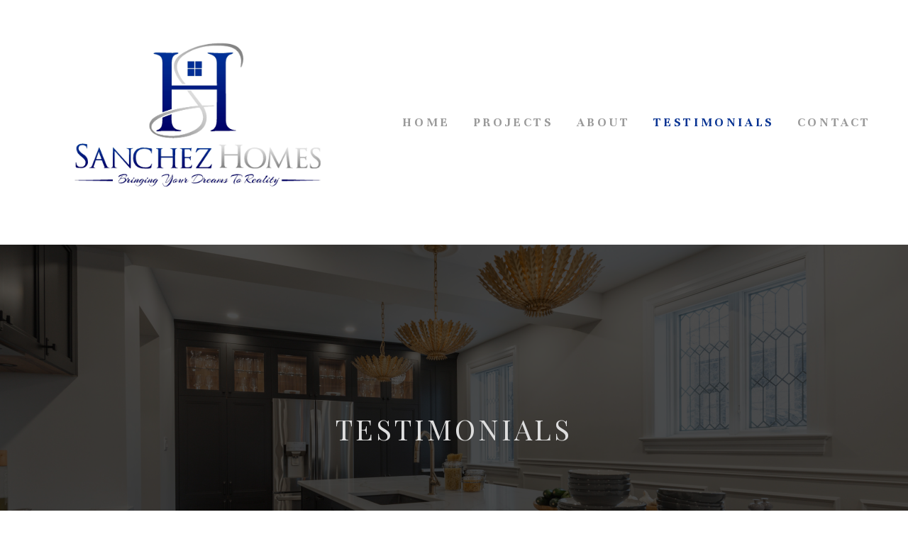

--- FILE ---
content_type: text/html; charset=utf-8
request_url: https://sanchezhomes.ca/testimonials
body_size: 15948
content:
<!DOCTYPE html><html lang="en-CA"><head><meta charSet="utf-8"/><meta name="viewport" content="width=device-width"/><title>Testimonials</title><base href="/"/><link rel="shortcut icon" href="data:image/x-icon;,"/><meta name="robots" content="all"/><link rel="preconnect" href="https://fonts.houzz.com/" crossorigin="anonymous"/><link rel="dns-prefetch" href="//fonts.houzz.com"/><link rel="stylesheet" href="https://fonts.houzz.com/css?family=Open+Sans:600,700,400,400i,800|Unna:400,700,400i,700i|Playfair+Display:400|Lato:400&amp;display=swap"/><link rel="canonical" href="https://sanchezhomes.ca/testimonials"/><meta property="og:title" content="Testimonials - Sanchez Homes"/><meta property="og:type" content="website"/><meta property="og:image" content="https://st.hzcdn.com/siteuploads/site_55568508/headerLogo_1393769468_59027.jpeg_1614261527_61347.jpeg?1614261527"/><meta property="og:url" content="https://sanchezhomes.ca/testimonials"/><style class="sd-theme-properties">:root{--body-margin: 0;--body-background-color: #000000;--body-background-image: none;--body-text-align: center;--logo-title-font-size: 30px;--logo-title-font-weight: 400;--logo-title-font-family: "Unna", "Times New Roman", Times, serif;--logo-title-color: #e1c57c;--logo-title-letter-spacing: 0.1em;--logo-title-line-height: 1;--logo-subtitle-font-size: 20px;--logo-subtitle-font-weight: 400;--logo-subtitle-font-family: "Unna", "Times New Roman", Times, serif;--logo-subtitle-color: #929292;--logo-subtitle-letter-spacing: 0.1em;--logo-subtitle-line-height: 1;--header-background-color: #ffffff;--footer-background-color: #000000;--footer-text-color: #dddddd;--navigation-link-font-size: 18px;--navigation-link-font-weight: 700;--navigation-link-font-family: "Unna", "Times New Roman", Times, serif;--navigation-link-color: #999999;--navigation-link-letter-spacing: 0.2em;--navigation-link-line-height: 1.2em;--navigation-link-text-transform: uppercase;--navigation-link-font-variant: normal;--navigation-link-active-color: #063292;--navigation-link-active-font-weight: 800;--navigation-mobile-button-color: #063292;--navigation-dropdown-link-color: #000000;--navigation-dropdown-link-active-color: #000000;--navigation-dropdown-background-color: #ffffff;--text-title-1-font-size-responsive: 2.5rem;--text-title-1-font-size-responsive-min: 18px;--text-title-1-font-size: 40px;--text-title-1-font-weight: 400;--text-title-1-font-family: "Playfair Display", "Times New Roman", Times, serif;--text-title-1-color: #e1c57c;--text-title-1-letter-spacing: 0.1em;--text-title-1-line-height: 1.2em;--text-title-2-font-size-responsive: 2.25rem;--text-title-2-font-size-responsive-min: 18px;--text-title-2-font-size: 36px;--text-title-2-font-weight: 400;--text-title-2-font-family: "Playfair Display", "Times New Roman", Times, serif;--text-title-2-color: #000000;--text-title-2-letter-spacing: 0.1em;--text-title-2-line-height: 1.2em;--text-title-3-font-size-responsive: 1.625rem;--text-title-3-font-size-responsive-min: 18px;--text-title-3-font-size: 26px;--text-title-3-font-weight: 400;--text-title-3-font-family: "Playfair Display", "Times New Roman", Times, serif;--text-title-3-color: #000000;--text-title-3-letter-spacing: 0em;--text-title-3-line-height: 1.2em;--text-title-4-font-size-responsive: 1.25rem;--text-title-4-font-size-responsive-min: 18px;--text-title-4-font-size: 20px;--text-title-4-font-weight: 400;--text-title-4-font-family: "Playfair Display", "Times New Roman", Times, serif;--text-title-4-color: #000000;--text-title-4-letter-spacing: 0em;--text-title-4-line-height: 1.2em;--text-body-1-font-size-responsive: 1.75rem;--text-body-1-font-size-responsive-min: 16px;--text-body-1-font-size: 28px;--text-body-1-font-weight: 400;--text-body-1-font-family: "Unna", "Times New Roman", Times, serif;--text-body-1-color: #666666;--text-body-1-letter-spacing: 0em;--text-body-1-line-height: 1.5em;--text-body-2-font-size-responsive: 1.25rem;--text-body-2-font-size-responsive-min: 16px;--text-body-2-font-size: 20px;--text-body-2-font-weight: 400;--text-body-2-font-family: "Unna", "Times New Roman", Times, serif;--text-body-2-color: #666666;--text-body-2-letter-spacing: 0em;--text-body-2-line-height: 1.5;--text-caption-font-size: 24px;--text-caption-font-weight: 400;--text-caption-font-family: "Unna", "Times New Roman", Times, serif;--text-caption-color: #000000;--text-caption-letter-spacing: 0em;--text-caption-line-height: 1.2;--text-link-color: #0366d6;--text-link-decoration: none;--text-link-hover-color: red;--text-link-hover-decoration: underline;--button-background-color: #063292;--button-font-size: 28px;--button-font-weight: 400;--button-font-family: "Unna", "Times New Roman", Times, serif;--button-color: #FFFFFF;--button-letter-spacing: 0em;--button-line-height: 1em;--form-input-label-font-size: 18px;--form-input-label-font-weight: 400;--form-input-label-font-family: "Unna", "Times New Roman", Times, serif;--form-input-label-color: #000000;--form-input-label-letter-spacing: 0em;--form-input-label-line-height: 1em;--form-input-placeholder-text-color: #ABABAB;--form-input-active-text-font-size: 16px;--form-input-active-text-font-weight: 400;--form-input-active-text-font-family: "Lato", "proxima-nova", "Helvetica Neue", Helvetica, Arial, sans-serif;--form-input-active-text-color: #000000;--form-input-active-text-letter-spacing: 0em;--form-input-active-text-line-height: 1em;--form-input-invalid-text-font-size: 16px;--form-input-invalid-text-font-weight: 400;--form-input-invalid-text-font-family: "Lato", "proxima-nova", "Helvetica Neue", Helvetica, Arial, sans-serif;--form-input-invalid-text-color: #ff4818;--form-input-invalid-text-letter-spacing: 0em;--form-input-invalid-text-line-height: 1em;--form-input-border-width: 1px;--form-input-border-color: #cccccc;--form-input-background-color: #ffffff;--social-media-label-font-size: 16px;--social-media-label-font-weight: 400;--social-media-label-font-family: "Open Sans", "proxima-nova", "Helvetica Neue", Helvetica, Arial, sans-serif;--social-media-label-color: #000000;--social-media-label-letter-spacing: 0em;--social-media-label-line-height: 1em;--social-media-profile-url-font-size: 14px;--social-media-profile-url-font-weight: 400;--social-media-profile-url-font-family: "Open Sans", "proxima-nova", "Helvetica Neue", Helvetica, Arial, sans-serif;--social-media-profile-url-color: #ABABAB;--social-media-profile-url-letter-spacing: 0em;--social-media-profile-url-line-height: 1em;--social-media-icon-color: #dddddd;--social-media-icon-size: 16px;--social-media-icon-background-color: transparent;--social-media-icon-border-radius: 0;--contact-font-size: 18px;--contact-font-weight: 400;--contact-font-family: "Unna", "Times New Roman", Times, serif;--contact-color: #666666;--contact-letter-spacing: 0em;--contact-line-height: 1.5;--contact-icon-color: #dddddd;--contact-icon-size: 16px;--slideshow-background-color: #222222;--slideshow-next-back-button-color: #000000;--slideshow-arrow-icon-color: #dddddd;--slideshow-progress-bar-background-color: #000000;--slideshow-progress-bar-color: #dddddd;--review-arrow-icon-color: #00000;--review-star-icon-color: #ffbe28;--review-progress-bar-background-color: #f5f5f5;--review-progress-bar-color: #000000;--review-slideshow-body-font-style: italic;--divider-background-color: #c4c4c4;--divider-border-width: 1px;--primary-color: #000000;--secondary-color: #FFFFFF;--project-caption-font-size: 24px;--project-caption-font-weight: 400;--project-caption-font-family: "Unna", "Times New Roman", Times, serif;--project-caption-letter-spacing: 0em;--project-caption-line-height: 1.2;--project-hovered-caption-font-size: 22px;--project-hovered-caption-font-weight: 400;--project-hovered-caption-font-family: "Unna", "Times New Roman", Times, serif;--project-hovered-caption-letter-spacing: 0em;--project-hovered-caption-line-height: 1.2;--project-page-title-font-size: 36px;--project-page-title-font-weight: 700;--project-page-title-font-family: "Open Sans", "proxima-nova", "Helvetica Neue", Helvetica, Arial, sans-serif;--project-page-title-color: #000000;--project-page-title-letter-spacing: 0em;--project-page-title-line-height: 1.2;--project-page-description-font-size: 16px;--project-page-description-font-weight: 400;--project-page-description-font-family: "Open Sans", "proxima-nova", "Helvetica Neue", Helvetica, Arial, sans-serif;--project-page-description-color: #000000;--project-page-description-letter-spacing: 0em;--project-page-description-line-height: 1.2;--pill-background-color: #FFF;--pill-border-color: #E6E6E6;--pill-border-radius: 18px;--pill-font-size: 14px;--pill-font-weight: 600;--pill-font-family: "Open Sans", "proxima-nova", "Helvetica Neue", Helvetica, Arial, sans-serif;--pill-color: #222;--pill-letter-spacing: 0em;--pill-line-height: 1.2;--pill-active-background-color: #222;--pill-active-border-color: #222;--pill-active-color: #FFF;--form-submit-button-color: var(--button-color);--form-submit-button-font-size: var(--button-font-size);--slideshow-indicator-active: #000000;--form-submit-button-font-family: "var(--button-font-family)", "proxima-nova", "Helvetica Neue", Helvetica, Arial, sans-serif;--form-submit-button-font-weight: var(--button-font-weight);--slideshow-indicator-inactive: rgba(0,0,0,0.5);--form-submit-button-background-color: var(--button-background-color);}</style><script>window.HZ = window.HZ || {};
window.HZ.ctx = window.HZ.ctx || {};
window._nextRequestId = (document.cookie.split('; ').filter(function (c) { return c.indexOf('rid=') === 0 })[0] || '').split('=')[1];</script><meta name="next-head-count" content="16"/><link rel="preload" href="https://st.hzcdn.com/fe/next-pro-site/8627cc2/_next/static/css/03d35271bd00a657.css" as="style"/><link rel="stylesheet" href="https://st.hzcdn.com/fe/next-pro-site/8627cc2/_next/static/css/03d35271bd00a657.css" data-n-g=""/><link rel="preload" href="https://st.hzcdn.com/fe/next-pro-site/8627cc2/_next/static/css/49a0e59cd1a9a88c.css" as="style"/><link rel="stylesheet" href="https://st.hzcdn.com/fe/next-pro-site/8627cc2/_next/static/css/49a0e59cd1a9a88c.css" data-n-p=""/><noscript data-n-css=""></noscript><script defer="" nomodule="" src="https://st.hzcdn.com/fe/next-pro-site/8627cc2/_next/static/chunks/polyfills-c67a75d1b6f99dc8.js"></script><script src="https://st.hzcdn.com/fe/next-pro-site/8627cc2/_next/static/chunks/webpack-84503ddca6047957.js" defer=""></script><script src="https://st.hzcdn.com/fe/next-pro-site/8627cc2/_next/static/chunks/framework-4e394e7c4259c5e7.js" defer=""></script><script src="https://st.hzcdn.com/fe/next-pro-site/8627cc2/_next/static/chunks/main-396d484ce784f6b5.js" defer=""></script><script src="https://st.hzcdn.com/fe/next-pro-site/8627cc2/_next/static/chunks/pages/_app-743a13f47e4f78f7.js" defer=""></script><script src="https://st.hzcdn.com/fe/next-pro-site/8627cc2/_next/static/chunks/ddc9e94f-34c95ee577d886b0.js" defer=""></script><script src="https://st.hzcdn.com/fe/next-pro-site/8627cc2/_next/static/chunks/29107295-1494f237b9e407ad.js" defer=""></script><script src="https://st.hzcdn.com/fe/next-pro-site/8627cc2/_next/static/chunks/472-90b72fc571280793.js" defer=""></script><script src="https://st.hzcdn.com/fe/next-pro-site/8627cc2/_next/static/chunks/pages/site/by-host/%5Bdomain%5D/%5B%5B...path%5D%5D-38211fb66482d1b7.js" defer=""></script><script src="https://st.hzcdn.com/fe/next-pro-site/8627cc2/_next/static/p1qLbCLd_sLN2jVfR_jnD/_buildManifest.js" defer=""></script><script src="https://st.hzcdn.com/fe/next-pro-site/8627cc2/_next/static/p1qLbCLd_sLN2jVfR_jnD/_ssgManifest.js" defer=""></script></head><body><div id="__next"><div class="page"><a class="sd-skip-to-content" href="#start-of-main">Skip to main content</a><header itemID="local-business-seo" itemscope="" itemType="http://schema.org/LocalBusiness" class="preset1" data-testid="header-block"><div class="header header--split"><meta content="Sanchez Homes" itemProp="name"/><a class="logo logo--inline" href="./" itemType="http://schema.org/ImageObject"><img style="width:500px" class="logo__img" src="https://st.hzcdn.com/siteuploads/site_55568508/headerLogo_1393769468_59027.jpeg_1614261527_61347.jpeg?1614261527" alt="Sanchez Homes logo" itemProp="image"/></a><nav class="nav nav-desktop"><ul><li><a href="." class="nav__link">Home</a></li><li><a href="projects" class="nav__link">Projects</a></li><li><a href="about" class="nav__link">About</a></li><li><a href="testimonials" class="nav__link nav__link--active">Testimonials</a></li><li><a href="contact" class="nav__link">Contact</a></li></ul></nav><div class="nav-mobile" data-testid="nav-mobile"><nav class="nav nav--vertical"><ul><li><a href="." class="nav__link">Home</a></li><li><a href="projects" class="nav__link">Projects</a></li><li><a href="about" class="nav__link">About</a></li><li><a href="testimonials" class="nav__link nav__link--active">Testimonials</a></li><li><a href="contact" class="nav__link">Contact</a></li></ul></nav><button aria-label="Menu Button" class="unstyled-button nav-mobile-button nav-mobile-button__menu"><svg class="svg-icon nav-mobile-button__icon" style="fill:currentColor;font-size:1em" viewBox="0 0 20 20" width="1em" height="1em" focusable="false" aria-hidden="true" role="presentation"><path d="M1.25 2.5V5h17.5V2.5zm17.5 6.25H1.25v2.5h17.5zM1.25 17.5h17.5V15H1.25z"></path></svg></button><button aria-label="Menu Button" class="unstyled-button nav-mobile-button nav-mobile-button__close"><svg class="svg-icon nav-mobile-button__icon" style="fill:currentColor;font-size:1em" viewBox="0 0 20 20" width="1em" height="1em" focusable="false" aria-hidden="true" role="presentation"><path d="M17.576 5.076l-2.653-2.652-4.924 4.925-4.924-4.925-2.652 2.653 4.925 4.924-4.925 4.924 2.653 2.653L10 12.653l4.924 4.925 2.653-2.653-4.925-4.924 4.925-4.924z"></path></svg></button></div></div></header><div id="start-of-main" tabindex="-1"></div><div class="section section--size-standard preset1 section--wide" data-testid="section-block"><figure class="background-image"><div class="background-image__inner" style="background-position:center;background-image:url(https://st.hzcdn.com/simgs/1e01a4ff0e70cb4f_14-7140/sandy-20hill-20heritage-20home.jpg)"></div></figure><div class="overlay-container" style="background-color:rgba(0,0,0,0.7)"><div class="section__content"><h1 class="title title--center-align title--br-none title--full-width" style="color:#dddddd">TESTIMONIALS</h1></div></div></div><div class="section section--size-standard preset1 section--narrow" data-testid="section-block"><div class="overlay-container" style="background-color:rgba(255,255,255,1)"><div class="section__content"><div class="spacer spacer--60" data-testid="spacer"></div><div class="site-template-reviews"><div itemID="local-business-seo" itemscope="" itemType="http://schema.org/LocalBusiness"><span itemProp="aggregateRating" itemscope="" itemType="http://schema.org/AggregateRating"><meta itemProp="ratingValue" content="5"/><meta itemProp="reviewCount" content="5"/></span><div class="site-template-reviews__review-list"><article class="site-template-reviews__review-item " itemID="review-seo-2036676" itemProp="review" itemscope="" itemType="http://schema.org/Review"><header class="site-template-reviews__review-item__header"><h4><span class="site-template-reviews__review-item__author" itemProp="author" itemscope="" itemType="http://schema.org/Person"><span itemProp="name">Thibaut Courouble</span></span><span aria-label="Average rating: 5 out of 5 stars" role="img" class="rating-stars site-template-reviews__review-item__rating" itemProp="reviewRating" itemscope="" itemType="https://schema.org/Rating"><meta content="5" itemProp="ratingValue"/><svg class="svg-icon star-icon fully-filled" style="fill:currentColor;font-size:1em" viewBox="0 0 20 20" width="1em" height="1em" focusable="false" aria-hidden="true" role="presentation"><path d="M10 0l3.125 6.875L20 7.5l-5 5 1.25 7.5L10 16.25 3.75 20 5 12.5l-5-5 6.875-.625L10 0z"></path></svg><svg class="svg-icon star-icon fully-filled" style="fill:currentColor;font-size:1em" viewBox="0 0 20 20" width="1em" height="1em" focusable="false" aria-hidden="true" role="presentation"><path d="M10 0l3.125 6.875L20 7.5l-5 5 1.25 7.5L10 16.25 3.75 20 5 12.5l-5-5 6.875-.625L10 0z"></path></svg><svg class="svg-icon star-icon fully-filled" style="fill:currentColor;font-size:1em" viewBox="0 0 20 20" width="1em" height="1em" focusable="false" aria-hidden="true" role="presentation"><path d="M10 0l3.125 6.875L20 7.5l-5 5 1.25 7.5L10 16.25 3.75 20 5 12.5l-5-5 6.875-.625L10 0z"></path></svg><svg class="svg-icon star-icon fully-filled" style="fill:currentColor;font-size:1em" viewBox="0 0 20 20" width="1em" height="1em" focusable="false" aria-hidden="true" role="presentation"><path d="M10 0l3.125 6.875L20 7.5l-5 5 1.25 7.5L10 16.25 3.75 20 5 12.5l-5-5 6.875-.625L10 0z"></path></svg><svg class="svg-icon star-icon fully-filled" style="fill:currentColor;font-size:1em" viewBox="0 0 20 20" width="1em" height="1em" focusable="false" aria-hidden="true" role="presentation"><path d="M10 0l3.125 6.875L20 7.5l-5 5 1.25 7.5L10 16.25 3.75 20 5 12.5l-5-5 6.875-.625L10 0z"></path></svg></span></h4></header><p class="site-template-reviews__review-item__body" itemProp="reviewBody">It&#x27;s a privilege to work with Sanchez Homes. Their professionalism, client-first approach and integrity is second to none. You could not be more lucky to get to work with them on your project.

We built what is arguably one of the most complex residential homes ever attempted in Ottawa over the course of two and a half years. Through countless problems and challenging times, Antonio never failed to bring optimism and solutions to it all—a truly incredible feat. He exceeded our expectations on so many levels: attention to detail, problem-solving, customer dedication/loyalty, availability, knowledge of the trade and connection with skilled trades…

There is no challenge too difficult for Sanchez Homes. Through it all, they will work with you like old friends, while bringing world-class skill to your project. Looking back to ours, working with Sanchez Homes is the best decision we made.<a class="read-more-link" href="https://www.houzz.com/viewReview/2036676/thibaut-courouble" target="_blank">Read More<svg class="svg-icon read-more-link__icon" style="fill:currentColor;font-size:1em" viewBox="0 0 20 20" width="1em" height="1em" focusable="false" aria-hidden="true" role="presentation"><path d="M6.913 18.162l7.28-7.279c.226-.226.366-.539.366-.884s-.14-.658-.366-.884l-7.28-7.279-1.325 1.325 6.837 6.837-6.837 6.838z"></path></svg></a></p></article><article class="site-template-reviews__review-item " itemID="review-seo-1795822" itemProp="review" itemscope="" itemType="http://schema.org/Review"><header class="site-template-reviews__review-item__header"><h4><span class="site-template-reviews__review-item__author" itemProp="author" itemscope="" itemType="http://schema.org/Person"><span itemProp="name">Houzz User</span></span><span aria-label="Average rating: 5 out of 5 stars" role="img" class="rating-stars site-template-reviews__review-item__rating" itemProp="reviewRating" itemscope="" itemType="https://schema.org/Rating"><meta content="5" itemProp="ratingValue"/><svg class="svg-icon star-icon fully-filled" style="fill:currentColor;font-size:1em" viewBox="0 0 20 20" width="1em" height="1em" focusable="false" aria-hidden="true" role="presentation"><path d="M10 0l3.125 6.875L20 7.5l-5 5 1.25 7.5L10 16.25 3.75 20 5 12.5l-5-5 6.875-.625L10 0z"></path></svg><svg class="svg-icon star-icon fully-filled" style="fill:currentColor;font-size:1em" viewBox="0 0 20 20" width="1em" height="1em" focusable="false" aria-hidden="true" role="presentation"><path d="M10 0l3.125 6.875L20 7.5l-5 5 1.25 7.5L10 16.25 3.75 20 5 12.5l-5-5 6.875-.625L10 0z"></path></svg><svg class="svg-icon star-icon fully-filled" style="fill:currentColor;font-size:1em" viewBox="0 0 20 20" width="1em" height="1em" focusable="false" aria-hidden="true" role="presentation"><path d="M10 0l3.125 6.875L20 7.5l-5 5 1.25 7.5L10 16.25 3.75 20 5 12.5l-5-5 6.875-.625L10 0z"></path></svg><svg class="svg-icon star-icon fully-filled" style="fill:currentColor;font-size:1em" viewBox="0 0 20 20" width="1em" height="1em" focusable="false" aria-hidden="true" role="presentation"><path d="M10 0l3.125 6.875L20 7.5l-5 5 1.25 7.5L10 16.25 3.75 20 5 12.5l-5-5 6.875-.625L10 0z"></path></svg><svg class="svg-icon star-icon fully-filled" style="fill:currentColor;font-size:1em" viewBox="0 0 20 20" width="1em" height="1em" focusable="false" aria-hidden="true" role="presentation"><path d="M10 0l3.125 6.875L20 7.5l-5 5 1.25 7.5L10 16.25 3.75 20 5 12.5l-5-5 6.875-.625L10 0z"></path></svg></span></h4></header><p class="site-template-reviews__review-item__body" itemProp="reviewBody">To day we are enjoying the comfort and beauty of our home and wanted to extend our hearty “thank you” to you Antonio, Alberto, and all the trades that worked hard and conscientiously to bring it all together.  
Building a custom home can be a daunting experience for any couple, your patients, honesty, approach, and keen ability to get answers made things much easier to handle. What you did not know off the top of your head, you knew exactly where to go to get answers we never waited long to hear a solution.
The scope of work of our home required extinctive attention to details, the dedication and commitment to quality allowed to tackle many difficult situations.
We are convinced we made the right choice having you as our builder, well done and thank you. 
Sam &amp; Lynn Shalaby<a class="read-more-link" href="https://www.houzz.com/viewReview/1795822/" target="_blank">Read More<svg class="svg-icon read-more-link__icon" style="fill:currentColor;font-size:1em" viewBox="0 0 20 20" width="1em" height="1em" focusable="false" aria-hidden="true" role="presentation"><path d="M6.913 18.162l7.28-7.279c.226-.226.366-.539.366-.884s-.14-.658-.366-.884l-7.28-7.279-1.325 1.325 6.837 6.837-6.837 6.838z"></path></svg></a></p></article><article class="site-template-reviews__review-item " itemID="review-seo-1666982" itemProp="review" itemscope="" itemType="http://schema.org/Review"><header class="site-template-reviews__review-item__header"><h4><span class="site-template-reviews__review-item__author" itemProp="author" itemscope="" itemType="http://schema.org/Person"><span itemProp="name">James Leclaire</span></span><span aria-label="Average rating: 5 out of 5 stars" role="img" class="rating-stars site-template-reviews__review-item__rating" itemProp="reviewRating" itemscope="" itemType="https://schema.org/Rating"><meta content="5" itemProp="ratingValue"/><svg class="svg-icon star-icon fully-filled" style="fill:currentColor;font-size:1em" viewBox="0 0 20 20" width="1em" height="1em" focusable="false" aria-hidden="true" role="presentation"><path d="M10 0l3.125 6.875L20 7.5l-5 5 1.25 7.5L10 16.25 3.75 20 5 12.5l-5-5 6.875-.625L10 0z"></path></svg><svg class="svg-icon star-icon fully-filled" style="fill:currentColor;font-size:1em" viewBox="0 0 20 20" width="1em" height="1em" focusable="false" aria-hidden="true" role="presentation"><path d="M10 0l3.125 6.875L20 7.5l-5 5 1.25 7.5L10 16.25 3.75 20 5 12.5l-5-5 6.875-.625L10 0z"></path></svg><svg class="svg-icon star-icon fully-filled" style="fill:currentColor;font-size:1em" viewBox="0 0 20 20" width="1em" height="1em" focusable="false" aria-hidden="true" role="presentation"><path d="M10 0l3.125 6.875L20 7.5l-5 5 1.25 7.5L10 16.25 3.75 20 5 12.5l-5-5 6.875-.625L10 0z"></path></svg><svg class="svg-icon star-icon fully-filled" style="fill:currentColor;font-size:1em" viewBox="0 0 20 20" width="1em" height="1em" focusable="false" aria-hidden="true" role="presentation"><path d="M10 0l3.125 6.875L20 7.5l-5 5 1.25 7.5L10 16.25 3.75 20 5 12.5l-5-5 6.875-.625L10 0z"></path></svg><svg class="svg-icon star-icon fully-filled" style="fill:currentColor;font-size:1em" viewBox="0 0 20 20" width="1em" height="1em" focusable="false" aria-hidden="true" role="presentation"><path d="M10 0l3.125 6.875L20 7.5l-5 5 1.25 7.5L10 16.25 3.75 20 5 12.5l-5-5 6.875-.625L10 0z"></path></svg></span></h4></header><p class="site-template-reviews__review-item__body" itemProp="reviewBody">Sanchez Homes is the definition of excellence. They excel in craftsmanship, customer relations, and scheduling. From the start, all the way to the finish, Antonio and Alberto were always available to answer questions by phone, text, or to be on site to go through the build. Their kind, friendly demeanour and true passion for their work made the experience feel like you are building your home with friends.<a class="read-more-link" href="https://www.houzz.com/viewReview/1666982/james-leclaire" target="_blank">Read More<svg class="svg-icon read-more-link__icon" style="fill:currentColor;font-size:1em" viewBox="0 0 20 20" width="1em" height="1em" focusable="false" aria-hidden="true" role="presentation"><path d="M6.913 18.162l7.28-7.279c.226-.226.366-.539.366-.884s-.14-.658-.366-.884l-7.28-7.279-1.325 1.325 6.837 6.837-6.837 6.838z"></path></svg></a></p></article><article class="site-template-reviews__review-item " itemID="review-seo-1391667" itemProp="review" itemscope="" itemType="http://schema.org/Review"><header class="site-template-reviews__review-item__header"><h4><span class="site-template-reviews__review-item__author" itemProp="author" itemscope="" itemType="http://schema.org/Person"><span itemProp="name">Angela Caron</span></span><span aria-label="Average rating: 5 out of 5 stars" role="img" class="rating-stars site-template-reviews__review-item__rating" itemProp="reviewRating" itemscope="" itemType="https://schema.org/Rating"><meta content="5" itemProp="ratingValue"/><svg class="svg-icon star-icon fully-filled" style="fill:currentColor;font-size:1em" viewBox="0 0 20 20" width="1em" height="1em" focusable="false" aria-hidden="true" role="presentation"><path d="M10 0l3.125 6.875L20 7.5l-5 5 1.25 7.5L10 16.25 3.75 20 5 12.5l-5-5 6.875-.625L10 0z"></path></svg><svg class="svg-icon star-icon fully-filled" style="fill:currentColor;font-size:1em" viewBox="0 0 20 20" width="1em" height="1em" focusable="false" aria-hidden="true" role="presentation"><path d="M10 0l3.125 6.875L20 7.5l-5 5 1.25 7.5L10 16.25 3.75 20 5 12.5l-5-5 6.875-.625L10 0z"></path></svg><svg class="svg-icon star-icon fully-filled" style="fill:currentColor;font-size:1em" viewBox="0 0 20 20" width="1em" height="1em" focusable="false" aria-hidden="true" role="presentation"><path d="M10 0l3.125 6.875L20 7.5l-5 5 1.25 7.5L10 16.25 3.75 20 5 12.5l-5-5 6.875-.625L10 0z"></path></svg><svg class="svg-icon star-icon fully-filled" style="fill:currentColor;font-size:1em" viewBox="0 0 20 20" width="1em" height="1em" focusable="false" aria-hidden="true" role="presentation"><path d="M10 0l3.125 6.875L20 7.5l-5 5 1.25 7.5L10 16.25 3.75 20 5 12.5l-5-5 6.875-.625L10 0z"></path></svg><svg class="svg-icon star-icon fully-filled" style="fill:currentColor;font-size:1em" viewBox="0 0 20 20" width="1em" height="1em" focusable="false" aria-hidden="true" role="presentation"><path d="M10 0l3.125 6.875L20 7.5l-5 5 1.25 7.5L10 16.25 3.75 20 5 12.5l-5-5 6.875-.625L10 0z"></path></svg></span></h4></header><p class="site-template-reviews__review-item__body" itemProp="reviewBody">My husband and I were very fortunate to have Sanchez Homes conduct a total renovation of our downtown century home. The Sanchez brothers are exceedingly professional, knowledgeable, and all-around wonderful people. Upon first meeting them, we were impressed by their scope of experience, construction acumen, and kind demeanour. Throughout the entirety of the project, we were in the hands of true professionals: they guided each step of the process with the highest level of professionalism, integrity, dedication, and eye for detail. They navigated an extensive and complex project with finesse, demonstrating their high level expertise. Their approach is highly personalized; they are accessible, reliable, and wonderfully skilled. We consider ourselves very fortunate to have worked with Sanchez Homes, and recommend them wholeheartedly.<a class="read-more-link" href="https://www.houzz.com/viewReview/1391667/angela-caron" target="_blank">Read More<svg class="svg-icon read-more-link__icon" style="fill:currentColor;font-size:1em" viewBox="0 0 20 20" width="1em" height="1em" focusable="false" aria-hidden="true" role="presentation"><path d="M6.913 18.162l7.28-7.279c.226-.226.366-.539.366-.884s-.14-.658-.366-.884l-7.28-7.279-1.325 1.325 6.837 6.837-6.837 6.838z"></path></svg></a></p></article><article class="site-template-reviews__review-item " itemID="review-seo-1215955" itemProp="review" itemscope="" itemType="http://schema.org/Review"><header class="site-template-reviews__review-item__header"><h4><span class="site-template-reviews__review-item__author" itemProp="author" itemscope="" itemType="http://schema.org/Person"><span itemProp="name">Joan Bou</span></span><span aria-label="Average rating: 5 out of 5 stars" role="img" class="rating-stars site-template-reviews__review-item__rating" itemProp="reviewRating" itemscope="" itemType="https://schema.org/Rating"><meta content="5" itemProp="ratingValue"/><svg class="svg-icon star-icon fully-filled" style="fill:currentColor;font-size:1em" viewBox="0 0 20 20" width="1em" height="1em" focusable="false" aria-hidden="true" role="presentation"><path d="M10 0l3.125 6.875L20 7.5l-5 5 1.25 7.5L10 16.25 3.75 20 5 12.5l-5-5 6.875-.625L10 0z"></path></svg><svg class="svg-icon star-icon fully-filled" style="fill:currentColor;font-size:1em" viewBox="0 0 20 20" width="1em" height="1em" focusable="false" aria-hidden="true" role="presentation"><path d="M10 0l3.125 6.875L20 7.5l-5 5 1.25 7.5L10 16.25 3.75 20 5 12.5l-5-5 6.875-.625L10 0z"></path></svg><svg class="svg-icon star-icon fully-filled" style="fill:currentColor;font-size:1em" viewBox="0 0 20 20" width="1em" height="1em" focusable="false" aria-hidden="true" role="presentation"><path d="M10 0l3.125 6.875L20 7.5l-5 5 1.25 7.5L10 16.25 3.75 20 5 12.5l-5-5 6.875-.625L10 0z"></path></svg><svg class="svg-icon star-icon fully-filled" style="fill:currentColor;font-size:1em" viewBox="0 0 20 20" width="1em" height="1em" focusable="false" aria-hidden="true" role="presentation"><path d="M10 0l3.125 6.875L20 7.5l-5 5 1.25 7.5L10 16.25 3.75 20 5 12.5l-5-5 6.875-.625L10 0z"></path></svg><svg class="svg-icon star-icon fully-filled" style="fill:currentColor;font-size:1em" viewBox="0 0 20 20" width="1em" height="1em" focusable="false" aria-hidden="true" role="presentation"><path d="M10 0l3.125 6.875L20 7.5l-5 5 1.25 7.5L10 16.25 3.75 20 5 12.5l-5-5 6.875-.625L10 0z"></path></svg></span></h4></header><p class="site-template-reviews__review-item__body" itemProp="reviewBody">Sanchez homes built our home, it was a difficult process as it involved a full renovation of a 100 yr home plus building a large new addition but it was a pleaure working with them. Very professional service, totally recommended.<a class="read-more-link" href="https://www.houzz.com/viewReview/1215955/joan-bou" target="_blank">Read More<svg class="svg-icon read-more-link__icon" style="fill:currentColor;font-size:1em" viewBox="0 0 20 20" width="1em" height="1em" focusable="false" aria-hidden="true" role="presentation"><path d="M6.913 18.162l7.28-7.279c.226-.226.366-.539.366-.884s-.14-.658-.366-.884l-7.28-7.279-1.325 1.325 6.837 6.837-6.837 6.838z"></path></svg></a></p></article></div></div></div><div class="spacer spacer--60" data-testid="spacer"></div></div></div></div><div role="presentation" style="flex:1"></div><footer class="footer footer--centered preset1" data-testid="footer-block"><div class="footer__item"><address class="address contact-block" data-testid="contact-block"><div itemID="local-business-seo" itemscope="" itemType="http://schema.org/LocalBusiness"><div class="contact-block__field-container"><div class="icon-container"><svg class="svg-icon " style="fill:currentColor;font-size:1em" viewBox="0 0 20 20" width="1em" height="1em" focusable="false" aria-hidden="true" role="presentation"><path d="M17.5 7.5v-.005c0-4.142-3.358-7.5-7.5-7.5s-7.5 3.358-7.5 7.5c0 3.146 1.937 5.84 4.683 6.953l.05.018L9.999 20l2.766-5.534c2.795-1.131 4.732-3.822 4.734-6.966zM10 4.615c1.593 0 2.885 1.292 2.885 2.885S11.593 10.385 10 10.385c-1.593 0-2.885-1.292-2.885-2.885 0-1.593 1.292-2.885 2.885-2.885z"></path></svg></div><a target="_blank" rel="noopener" class="contact-block__link" href="https://www.google.com/maps/search/?api=1&amp;query=1677%20Lakeshore%20Drive%2C%20Greely%2C%20Ontario%20K4P%201H1" itemProp="hasMap"><span itemProp="address">1677 Lakeshore Drive, Greely, Ontario K4P 1H1</span></a></div><div class="contact-block__field-container"><div class="icon-container"><svg class="svg-icon " style="fill:currentColor;font-size:1em" viewBox="0 0 20 20" width="1em" height="1em" focusable="false" aria-hidden="true" role="presentation"><path d="M20 14.661l-4.345-2.17c-.174-.089-.379-.141-.597-.141-.434 0-.819.207-1.062.528l-.002.003-1.125 1.5c-.178.236-.429.409-.718.487l-.009.002c-.099.024-.212.038-.329.038-.197 0-.384-.039-.556-.11l.01.004c-1.473-.576-2.735-1.394-3.797-2.416l.004.004a10.025 10.025 0 01-2.251-3.593l-.022-.07c-.057-.157-.09-.338-.09-.526 0-.229.049-.447.136-.644l-.004.01c.097-.176.225-.324.379-.439l.004-.003L7.12 6c.32-.246.524-.629.524-1.06 0-.219-.053-.425-.146-.608l.003.008L5.335 0 .001 2.666c0 6.625 5.266 11.934 5.327 12 .068.061 5.373 5.334 12 5.334z"></path></svg></div><a target="_blank" rel="noopener noreferrer" class="contact-block__link" href="tel:613-883-9110"><span itemProp="telephone">(613) 883-9110</span></a></div><div class="contact-block__field-container"><div class="icon-container"><svg class="svg-icon " style="fill:currentColor;font-size:1em" viewBox="0 0 20 20" width="1em" height="1em" focusable="false" aria-hidden="true" role="presentation"><path d="M10 8.826l10-3V2.5H0v3.326l10 3z"></path><path d="M10 11.174l-10-3v8.076c0 .69.56 1.25 1.25 1.25h17.5c.69 0 1.25-.56 1.25-1.25V8.174z"></path></svg></div><a target="_blank" rel="noopener noreferrer" class="contact-block__link" href="mailto:info@sanchezhomes.ca" itemProp="email">info@sanchezhomes.ca</a></div></div></address></div><div class="footer__item"><ul class="social-links"><li class="social-links__item"><a target="_blank" rel="noopener noreferrer" href="https://www.houzz.com/pro/sanchezhomesltd" class="social-link social-link--houzz" aria-label="Houzz"><svg class="social-svg-icon" viewBox="0 0 20 20" fill="currentcolor" xmlns="http://www.w3.org/2000/svg"><path d="M12.188 13.281H7.813v5.469H2.344V1.25h4.375v4.19l10.938 3.369v9.941h-5.469z"></path></svg></a></li><li class="social-links__item"><a target="_blank" rel="noopener noreferrer" href="http://www.facebook.com/sanchezhomes" class="social-link social-link--facebook" aria-label="Facebook"><svg class="social-svg-icon" viewBox="0 0 20 20" fill="currentcolor" xmlns="http://www.w3.org/2000/svg"><path d="M20 10c-.004 4.969-3.629 9.091-8.38 9.867l-.058.008v-6.987h2.325l.45-2.888h-2.775V8.125a1.2648 1.2648 0 01-.006-.128c0-.799.648-1.446 1.446-1.446.065 0 .129.004.192.013l-.007-.001h1.263V4.1c-.666-.116-1.439-.189-2.227-.2h-.011c-.079-.006-.172-.01-.266-.01-1.95 0-3.53 1.58-3.53 3.53 0 .134.007.266.022.396L8.437 7.8V10H5.9v2.887h2.537v6.988c-4.81-.782-8.438-4.906-8.438-9.877 0-5.523 4.477-10 10-10s10 4.477 10 10V10z"></path></svg></a></li><li class="social-links__item"><a target="_blank" rel="noopener noreferrer" href="https://twitter.com/sanchezhomes" class="social-link social-link--twitter" aria-label="Twitter"><svg class="social-svg-icon" viewBox="0 0 20 20" fill="currentcolor" xmlns="http://www.w3.org/2000/svg"><path d="M15.51884 1.32608h2.94291l-6.42938 7.34837 7.56366 9.99947h-5.92229l-4.63855-6.06463-5.30755 6.06463H.78296l6.87686-7.85991L.40397 1.32608H6.4766l4.19284 5.5433 4.84939-5.5433h.00001zm-1.03286 15.58637h1.6307L5.59054 2.99503H3.84063l10.64535 13.91742z"></path></svg></a></li><li class="social-links__item"><a target="_blank" rel="noopener noreferrer" href="https://www.sanchezhomes.ca/" class="social-link social-link--other" aria-label="Other"><svg class="social-svg-icon" viewBox="0 0 20 20" fill="currentcolor" xmlns="http://www.w3.org/2000/svg"><path d="M10 0C4.477 0 0 4.477 0 10s4.477 10 10 10 10-4.477 10-10S15.523 0 10 0zm7.387 8.75h-2.441c-.143-1.968-.653-3.786-1.461-5.43l.038.086c2.011 1.089 3.45 3.015 3.857 5.298l.007.045zM10 17.5h-.043c-1.337-1.724-2.209-3.87-2.394-6.209l-.003-.041h4.875c-.183 2.38-1.054 4.527-2.412 6.277l.02-.027h-.044zM7.561 8.75c.183-2.38 1.054-4.527 2.412-6.277l-.02.027h.089c1.337 1.724 2.208 3.87 2.394 6.209l.003.041zM6.476 3.406c-.769 1.558-1.278 3.376-1.418 5.296l-.003.048H2.613c.414-2.329 1.853-4.255 3.824-5.324l.04-.02zM2.612 11.25H5.05c.142 1.966.649 3.782 1.453 5.426l-.038-.087c-2.005-1.09-3.44-3.014-3.846-5.293l-.007-.045zm10.913 5.342c.77-1.558 1.279-3.375 1.42-5.294l.003-.048h2.44c-.414 2.328-1.852 4.254-3.823 5.323l-.04.02z"></path></svg></a></li></ul></div><div class="footer__item"><div class="footer__links"><a target="_blank" rel="noopener" class="houzz-link" href="https://www.houzz.com/for-pros/software-builder-custom-website"><span class="houzz-link__text">Created with</span><span class="houzz-link__logo"><svg viewBox="158 0 409.46 127.6"><title>Houzz</title><g fill="currentColor"><path d="M312.93,64.24A37.67,37.67,0,0,0,251.68,76a36.16,36.16,0,0,0-2.91,14.46,36.7,36.7,0,0,0,10.87,26.29,38,38,0,0,0,11.9,7.89,38.81,38.81,0,0,0,29.47,0,38,38,0,0,0,11.9-7.89A36.71,36.71,0,0,0,323.8,90.46,36.12,36.12,0,0,0,320.89,76,37.9,37.9,0,0,0,312.93,64.24Zm-7.16,35.28a20.23,20.23,0,0,1-4.15,7,19.35,19.35,0,0,1-6.56,4.55,23.82,23.82,0,0,1-17.55,0,19.3,19.3,0,0,1-6.56-4.55,20.12,20.12,0,0,1-4.16-7,28.17,28.17,0,0,1,0-18.14,20.14,20.14,0,0,1,4.16-7,19.32,19.32,0,0,1,6.56-4.55,23.75,23.75,0,0,1,17.55,0,19.34,19.34,0,0,1,6.56,4.55,20.27,20.27,0,0,1,4.15,7,28.19,28.19,0,0,1,0,18.14Z"></path><polygon points="481.42 68.48 481.42 55.12 425.6 55.12 425.6 69.07 461.27 69.07 424.31 112.35 424.31 125.85 483.43 125.85 483.43 111.9 444.19 111.9 481.42 68.48"></polygon><polygon points="518.22 111.9 555.45 68.48 555.45 55.12 499.63 55.12 499.63 69.07 535.3 69.07 498.34 112.35 498.34 125.85 557.46 125.85 557.46 111.9 518.22 111.9"></polygon><path d="M215.81,55.76c-10.44-4.32-23.25-2.54-31.54,4.14V30.13H168.61v95.71h15.67V88.21c0-7.16,2.06-19.17,15.83-19.17,12.64,0,17.13,10.33,17.13,19.17v37.62h15.65V83.06C232.88,70.2,226.66,60.25,215.81,55.76Z"></path><path d="M390.76,93.74a25.33,25.33,0,0,1-.91,6.55,17.93,17.93,0,0,1-2.94,6h0a15.35,15.35,0,0,1-5.27,4.41,20.35,20.35,0,0,1-16.25,0,15.37,15.37,0,0,1-5.27-4.41,17.82,17.82,0,0,1-2.94-6,25.5,25.5,0,0,1-.92-6.55V55H340.72V95.3c0,15,6.62,25,19.95,30a37.8,37.8,0,0,0,25.86-.06c16.36-6.18,19.79-19.72,19.79-30V55.17H390.76Z"></path></g></svg></span></a><a href="privacy" class="footer__privacy_link">Privacy Policy</a></div></div></footer></div><div></div></div><script id="__NEXT_DATA__" type="application/json">{"props":{"pageProps":{"baseHref":"/site/by-host/sanchezhomes.ca/","translationFile":{"e8dfa1ccdc68460b8b183a05da0ce623":{"ACCEPT_ALL":"Accept All","REJECT_OPTIONAL":"Reject Non-Essential Cookies","MANAGE_PREFERENCE":"Manage Preferences","OPEN_MANAGE_DIALOG_TITLE":"Open a dialog to customize your preferences","COOKIE_BANNER_TITLE":"This Website Uses Cookies","COOKIE_BANNER_CONTENT":"This website stores cookies on your device and handles your information in accordance with the \u003ct1\u003eHouzz Privacy Policy\u003c/t1\u003e and \u003ct2\u003ethis website privacy policy\u003c/t2\u003e. Select your preferences below. When you click “{ACCEPT_ALL}” this website can give you the best possible user experience.","CONFIRM_CHOICES":"Continue with selected cookies","DISMISS_DIALOG":"Cancel","DIALOG_DESCRIPTION_1":"Your privacy is important. You can select your cookie preferences as described below. You can modify your preferences at any time.","DIALOG_DESCRIPTION_2":"Read more about the \u003ct1\u003eHouzz Privacy Policy link\u003c/t1\u003e and \u003ct2\u003ethis website privacy policy\u003c/t2\u003e for more information about how these cookies are used.","DIALOG_DESCRIPTION_3":"This website uses cookies and similar technologies. Strictly necessary cookies are necessary for our website to function properly. If you consent to the use of other cookies, we use them to personalize your experience, serve you relevant content, and improve our products and services.","MAP_PRIVACY_BLOCK_TITLE":"This Content Requires Cookies","HOUZZ_PRESERVED_LABEL":"Cookies Installed by Houzz","SITE_PRESERVED_LABEL":"Other Installed Cookies","ACCEPT_FN_COOKIES":"Enable Functionality Cookies","NAME_OF_necessary":"Strictly Necessary Cookies","DESC_OF_necessary":"These cookies are necessary for our website to function properly and cannot be switched off in our systems. They are usually only set in response to actions made by you which amount to a request for services, such as setting your privacy preferences, or filling in forms or where they’re essential to provide you with a service you have requested. You cannot opt-out of these cookies. You can set your browser to block or alert you about these cookies, but if you do, some parts of the site will not then work. These cookies do not store any personally identifiable information","NAME_OF_fn":"Functionality Cookies","DESC_OF_fn":"These cookies enable the website to provide enhanced functionality and personalization. They may be set by us or by third party providers whose services we have added to our pages. If you do not allow these cookies then some or all of these services may not function properly.","TMP_OF_fn":"Example: We use cookies to provide functionality X, Y and Z. Please refer to [link] of third party provider for more information.","NAME_OF_anls":"Analytics Cookies","DESC_OF_anls":"These cookies allow us to count visits and traffic sources so we can measure and improve the performance of our site. They help us to know which pages are the most and least popular and see how visitors move around the site, which helps us optimize your experience. All information these cookies collect is aggregated and therefore anonymous. If you do not allow these cookies we will not be able to use your data in this way.","TMP_OF_anls":"Example: We use [third party vendors] to measure and improve the performance of our site and optimize your experience. Please refer to [third party url] for more information.","NAME_OF_psn":"Personalization Cookies","TMP_OF_psn":"Example: These cookies are used to personalize user experience, this may include things like personalized product recommendations, targeted advertising, and customized content. Please refer to [third party url] for more information.","NAME_OF_ad":"Marketing Cookies","TMP_OF_ad":"Example: These cookies are used to track visitors across websites. The intention is to display ads that are relevant and engaging for the individual user and thereby more valuable for publishers and third party advertisers. Please refer to [third party url] for more information.","NAME_OF_scr":"Security Cookies","TMP_OF_scr":"Example: These cookies are used for certain security-related activities, such as multi-factor authentication, data encryption, and access controls. Please refer to [third party url] for more information.","COOKIE_SETTING":"Cookies Setting","_figma":"https://www.figma.com/file/Sykm6zlEI0fniUsghhPgfgON/Website-Services-(Site-Designer)?node-id=16635%3A35225\u0026t=L5K1fPjJSjHh64C8-0"},"108c559889adba347cd529e22b5ca0a9":{"UNDER_CONSTRUCTION":"This site is under construction!"},"7a608113204b6ec037134a90d27d462b":{"TITLE":"Houzz Pro Account Suspended","DESCRIPTION":"Is this your business? \u003ct1\u003eLog In\u003c/t1\u003e to your account on Houzz Pro to reactivate your profile."},"f1c0608b75a38f3fcc4df94eb5baf94f":{"MISSING_PRIVACY_POLICY":"The Houzz policy content could not be retrieved at this time. Please try again later."},"8b59faf5d4d6989d19b7fe578bd27768":{"FIELD_PHONE_PLACEHOLDER":"(613) 555-0188","FIELD_ZIP":"Postal Code","FIELD_ZIP_PLACEHOLDER":"B3K 5X5","THANK_YOU":"Thank you for stopping by and submitting information. We will reach out to you shortly :)","FIELD_NAME":"Name","FIELD_NAME_PLACEHOLDER":"John Doe","FIELD_EMAIL":"Email","FIELD_EMAIL_PLACEHOLDER":"john.doe@example.com","FIELD_PHONE":"Phone","FIELD_MESSAGE":"Message","FIELD_MESSAGE_PLACEHOLDER":"Please type a message","fieldRequiredMark":"{field} (required)","BUTTON_SUBMIT":"Submit","BUTTON_SUBMITTING":"Submitting...","INVALID_REQUIRED":"Please enter a value for this field","INVALID_EMAIL":"Invalid email address","INVALID_PHONE":"Invalid phone number","SEND_FAILURE":"We could not send your message at this time. Please try again later.","DISCLAIMER_NOT_CHECKED":"You must accept the disclaimer","CONTACT_FORM_UNAVAILABLE":"Contact Form Unavailable","PRIVACY_INFO":"We care about your privacy. Please don’t submit sensitive information such as social security numbers, credit card or bank information.","ADDITIONAL_QUESTIONS":"Additional Questions","NOT_ANSWERED":"(not answered)","defaultDisclaimer":"I agree that {proName} can email and call me in response to my inquiry, as well as with tips and offers for similar services.","_figma":"https://www.figma.com/file/Sykm6zlEI0fniUsghhPgfgON/Website-Services-(Site-Designer)?type=design\u0026node-id=18193-43508\u0026t=6HOnjs8y8X2MrSSL-4"},"88c605b5676fe71c9686047f57477b65":{"POWERED_BY":"Created with","HOUZZ":"Houzz"},"b40aebaa0d378293319e4b38c35a1ee0":{"MAP_TITLE":"Map for {location}","MAP_DATA_ATTRIBUTION":"Map Data @ Google 2023"},"f8c39930b5dbfed6b59beb7031663aae":{"EMBEDDED_VIDEO":"Embedded video"},"d98b0fe59931dd7f7a35f53982f76d59":{"DEFAULT_SLIDE_DESCRIPTION":"Slide {1} of {N}"},"e80c32cb82bfdf9f52500f3bd87f4971":{"UNPUBLISHED_DATE_TEXT":"Not published"},"057e1a4403fbb950e1244af09cf2eb22":{"IFRAME_TITLE":"Floor plan preview"},"7fb922cd6c45934cb455d3eb6558cb71":{"CLOSE_BUTTON":"Close","SEND_MSG_BUTTON":"Send Message","OPEN_CONTACT_POPUP":"Open contact popup","CLOSE_CONTACT_POPUP":"Close contact popup","CLOSE_TOOLTIP":"Close tooltip","DISCLAIMER":"By clicking or tapping “Send Message”, I agree that {businessName} can email and call me in response to my inquiry, as well as with tips and offers for similar services.","SUBMITTED_TITLE":"We have received your inquiry!","SUBMITTED_DESCRIPTION":"We will get back to you by email as soon as possible.","TOOLTIP_HINT":"Have questions? Leave us a message!","DEFAULT_INTRODUCTION_MSG":"Hello and Welcome. If you have any questions, please leave us a message and we'll get back to you the next business day!","_figma":"https://www.figma.com/file/Sykm6zlEI0fniUsghhPgfgON/Website-Services-(Site-Designer)?node-id=13882%3A29888"},"816f40f8ea5751b17e47bd9721c82497":{"UNABLE_TO_RENDER":"Unable to render this element"},"d884b3c130e2d8d1be8b9b647c91cd34":{"FAILED_TO_FETCH":"Failed to fetch projects"},"17ec1ba530c3e99f21685d8ed464c03a":{"BEFORE_PHOTO_LABEL":"Before"},"bc9226caa5d7f39178080da06620749f":{"SKIP_TO_CONTENT":"Skip to main content"},"b2e36e4bd1ad601470ca0c4184ab2883":{"FILTER_BY":"Filter by","FILTERED_RESULT_MSG":"{photoCount} photos from {projectCount} projects","FILTERED_RESULT_HINT":"Filtered results based on the selected room categories","NO_PHOTO_FOUND":"No photo found","_figma":"https://www.figma.com/file/Sykm6zlEI0fniUsghhPgfgON/Website-Services-(Site-Designer)?node-id=15917%3A35323\u0026t=nOLamm70Y11bYlGH-1"},"d8cf93391fbd2aca32297f1f5fd7fe17":{"DEFAULT_REVIEWER_NAME":"Houzz User","NO_REVIEWS":"No Reviews","REVIEW_DATE":"\u003ct1\u003eReview Date:\u003c/t1\u003e {date}","READ_MORE":"Read More","MORE_REVIEWS":"More Reviews","ratingStarsAriaLabel":"Average rating: {rating} out of {maxRating} stars"},"72c9880e0eda9b107a9cc17119ec659c":{"houzz":"Houzz","facebook":"Facebook","twitter":"Twitter","youtube":"YouTube","linkedin":"LinkedIn","instagram":"Instagram","yelp":"Yelp","pinterest":"Pinterest","other":"Other"},"75a542575045cf78306393d5ee85671c":{"NEXT_SLIDE":"Next slide","PREVIOUS_SLIDE":"Previous slide"},"02a314adc9d830e0343062fb7de93c73":{"PROJECT_HIGHLIGHT_VIDEO_TITLE":"Project Highlight Video"},"b6c59bf0bc349c0a760268b58cdafe46":{"MENU":"Menu Button"},"dfb1fc7d41651709fa866518564e544a":{"LINK_PRIVACY":"Privacy","TITLE_PRIVACY":"Privacy Policy for this Site","LOADING_CONTENT":"Loading policy content...","LOADING_ERROR":"We couldn't fetch the policy content at this time. Please try again later.","CLOSE_MODAL":"Close"},"71329364d6b2f59428f94ea523192f7b":{"BEFORE_PHOTO_LABEL":"Before"}},"headContent":"{\"title\":\"Testimonials\",\"metaRobots\":\"all\",\"canonicalUrl\":\"https://sanchezhomes.ca/testimonials\",\"meta\":[{\"property\":\"og:title\",\"content\":\"Testimonials - Sanchez Homes\"},{\"property\":\"og:type\",\"content\":\"website\"},{\"property\":\"og:image\",\"content\":\"https://st.hzcdn.com/siteuploads/site_55568508/headerLogo_1393769468_59027.jpeg_1614261527_61347.jpeg?1614261527\"},{\"property\":\"og:url\",\"content\":\"https://sanchezhomes.ca/testimonials\"}],\"favicon\":\"data:image/x-icon;,\",\"links\":[{\"rel\":\"preconnect\",\"href\":\"https://fonts.houzz.com/\",\"crossOrigin\":\"anonymous\"},{\"rel\":\"dns-prefetch\",\"href\":\"//fonts.houzz.com\"},{\"rel\":\"stylesheet\",\"href\":\"https://fonts.houzz.com/css?family=Open+Sans:600,700,400,400i,800|Unna:400,700,400i,700i|Playfair+Display:400|Lato:400\u0026display=swap\"}],\"inlineScripts\":{}}","siteDataJson":"{\"bindingData\":{\"{\\\"options\\\":{\\\"bestReviewsOnly\\\":true},\\\"type\\\":\\\"reviews\\\"}\":[{\"id\":2036676,\"body\":\"It's a privilege to work with Sanchez Homes. Their professionalism, client-first approach and integrity is second to none. You could not be more lucky to get to work with them on your project.\\n\\nWe built what is arguably one of the most complex residential homes ever attempted in Ottawa over the course of two and a half years. Through countless problems and challenging times, Antonio never failed to bring optimism and solutions to it all—a truly incredible feat. He exceeded our expectations on so many levels: attention to detail, problem-solving, customer dedication/loyalty, availability, knowledge of the trade and connection with skilled trades…\\n\\nThere is no challenge too difficult for Sanchez Homes. Through it all, they will work with you like old friends, while bringing world-class skill to your project. Looking back to ours, working with Sanchez Homes is the best decision we made.\",\"projectDate\":\"2024-04-01\",\"rating\":5,\"status\":\"ACTIVE\",\"user\":{\"id\":82089266,\"displayName\":\"Thibaut Courouble\",\"firstName\":\"Thibaut\",\"lastName\":\"Courouble\",\"__typename\":\"User\"},\"__typename\":\"ProfessionalReview\"},{\"id\":1795822,\"body\":\"To day we are enjoying the comfort and beauty of our home and wanted to extend our hearty “thank you” to you Antonio, Alberto, and all the trades that worked hard and conscientiously to bring it all together.  \\nBuilding a custom home can be a daunting experience for any couple, your patients, honesty, approach, and keen ability to get answers made things much easier to handle. What you did not know off the top of your head, you knew exactly where to go to get answers we never waited long to hear a solution.\\nThe scope of work of our home required extinctive attention to details, the dedication and commitment to quality allowed to tackle many difficult situations.\\nWe are convinced we made the right choice having you as our builder, well done and thank you. \\nSam \u0026 Lynn Shalaby\",\"projectDate\":\"2022-07-01\",\"rating\":5,\"status\":\"ACTIVE\",\"user\":{\"id\":73742403,\"displayName\":\"\",\"firstName\":\"\",\"lastName\":\"\",\"__typename\":\"User\"},\"__typename\":\"ProfessionalReview\"},{\"id\":1666982,\"body\":\"Sanchez Homes is the definition of excellence. They excel in craftsmanship, customer relations, and scheduling. From the start, all the way to the finish, Antonio and Alberto were always available to answer questions by phone, text, or to be on site to go through the build. Their kind, friendly demeanour and true passion for their work made the experience feel like you are building your home with friends.\",\"projectDate\":\"2018-10-01\",\"rating\":5,\"status\":\"ACTIVE\",\"user\":{\"id\":70190665,\"displayName\":\"James Leclaire\",\"firstName\":\"James\",\"lastName\":\"Leclaire\",\"__typename\":\"User\"},\"__typename\":\"ProfessionalReview\"},{\"id\":1391667,\"body\":\"My husband and I were very fortunate to have Sanchez Homes conduct a total renovation of our downtown century home. The Sanchez brothers are exceedingly professional, knowledgeable, and all-around wonderful people. Upon first meeting them, we were impressed by their scope of experience, construction acumen, and kind demeanour. Throughout the entirety of the project, we were in the hands of true professionals: they guided each step of the process with the highest level of professionalism, integrity, dedication, and eye for detail. They navigated an extensive and complex project with finesse, demonstrating their high level expertise. Their approach is highly personalized; they are accessible, reliable, and wonderfully skilled. We consider ourselves very fortunate to have worked with Sanchez Homes, and recommend them wholeheartedly.\",\"projectDate\":\"2020-02-01\",\"rating\":5,\"status\":\"ACTIVE\",\"user\":{\"id\":58552799,\"displayName\":\"Angela Caron\",\"firstName\":\"Angela\",\"lastName\":\"Caron\",\"__typename\":\"User\"},\"__typename\":\"ProfessionalReview\"},{\"id\":1215955,\"body\":\"Sanchez homes built our home, it was a difficult process as it involved a full renovation of a 100 yr home plus building a large new addition but it was a pleaure working with them. Very professional service, totally recommended.\",\"projectDate\":\"2019-08-01\",\"rating\":5,\"status\":\"ACTIVE\",\"user\":{\"id\":54799372,\"displayName\":\"Joan Bou\",\"firstName\":\"Joan\",\"lastName\":\"Bou\",\"__typename\":\"User\"},\"__typename\":\"ProfessionalReview\"}],\"{\\\"options\\\":{\\\"facebook\\\":true,\\\"houzz\\\":true,\\\"linkedin\\\":false,\\\"other\\\":true,\\\"twitter\\\":true},\\\"type\\\":\\\"social-links\\\"}\":{\"houzz\":\"https://www.houzz.com/pro/sanchezhomesltd\",\"facebook\":\"http://www.facebook.com/sanchezhomes\",\"twitter\":\"@sanchezhomes\",\"other\":\"www.sanchezhomes.ca\"}},\"currentPage\":{\"pageId\":224693,\"pathType\":\"regular\",\"path\":\"testimonials\",\"title\":\"Testimonials\",\"version\":{\"siteId\":13403,\"version\":699020,\"createdBy\":69454402,\"created\":1679953524},\"type\":\"Page\",\"props\":{\"meta\":{\"noIndex\":false},\"title\":\"Testimonials\"},\"children\":[{\"type\":\"SharedBlock\",\"props\":{\"name\":\"header\"},\"id\":\"1425458\"},{\"type\":\"Section\",\"props\":{\"size\":\"standard\",\"source\":{\"photo\":{\"image\":{\"hires\":3,\"width\":3003,\"height\":2005,\"imageId\":262448133,\"whiteBg\":1,\"externalId\":\"1e01a4ff0e70cb4f\",\"contentModified\":\"7140\"},\"title\":\"Sandy Hill Heritage Home\"}},\"opacity\":0.7,\"parallax\":false,\"position\":\"center\",\"constraint\":\"wide\",\"backgroundType\":\"image\"},\"children\":[{\"type\":\"Title\",\"props\":{\"color\":\"#dddddd\",\"level\":1,\"content\":\"TESTIMONIALS\",\"textAlign\":\"center\",\"compatFullWidth\":true},\"id\":\"1425460\"}],\"id\":\"1425459\"},{\"type\":\"Section\",\"props\":{\"size\":\"standard\",\"color\":\"#ffffff\",\"opacity\":1,\"parallax\":false,\"position\":\"center\",\"constraint\":\"narrow\",\"backgroundType\":\"color\"},\"children\":[{\"type\":\"Spacer\",\"props\":{\"size\":\"60\"},\"id\":\"1425462\"},{\"type\":\"Reviews\",\"props\":{\"binding\":{\"type\":\"reviews\",\"options\":{\"bestReviewsOnly\":true}}},\"id\":\"1425463\"},{\"type\":\"Spacer\",\"props\":{\"size\":\"60\"},\"id\":\"1425464\"}],\"id\":\"1425461\"},{\"type\":\"SharedBlock\",\"props\":{\"name\":\"footer\"},\"id\":\"1425465\"}],\"id\":\"1425457\"},\"displayName\":\"Sanchez Homes\",\"locale\":\"en-CA\",\"pages\":[{\"type\":\"Page\",\"path\":\"\",\"pathType\":\"regular\",\"props\":{\"title\":\"Home\"}},{\"type\":\"Page\",\"path\":\"about\",\"pathType\":\"regular\",\"props\":{\"title\":\"About\"}},{\"type\":\"Page\",\"path\":\"contact\",\"pathType\":\"regular\",\"props\":{\"title\":\"Contact\"}},{\"type\":\"Page\",\"path\":\"privacy\",\"pathType\":\"policy\",\"props\":{\"title\":\"Privacy Policy\"}},{\"type\":\"Page\",\"path\":\"projects\",\"pathType\":\"regular\",\"props\":{\"title\":\"Projects\"}},{\"type\":\"Page\",\"path\":\"testimonials\",\"pathType\":\"regular\",\"props\":{\"title\":\"Testimonials\"}}],\"path\":\"testimonials\",\"sharedBlocks\":{\"footer\":{\"type\":\"Footer\",\"props\":{\"policyLinks\":[\"privacy\"]},\"children\":[{\"type\":\"Contact\",\"props\":{\"email\":\"info@sanchezhomes.ca\",\"phone\":\"(613) 883-9110\",\"address\":\"1677 Lakeshore Drive, Greely, Ontario K4P 1H1\",\"showIcons\":true},\"id\":\"1425467\"},{\"type\":\"SocialLinks\",\"props\":{\"binding\":{\"type\":\"social-links\",\"options\":{\"houzz\":true,\"other\":true,\"twitter\":true,\"facebook\":true,\"linkedin\":false}},\"direction\":\"row\"},\"id\":\"1425468\"}],\"id\":\"1425466\"},\"header\":{\"type\":\"Header\",\"props\":{\"alt\":\"Sanchez Homes logo\",\"src\":\"https://st.hzcdn.com/siteuploads/site_55568508/headerLogo_1393769468_59027.jpeg_1614261527_61347.jpeg?1614261527\",\"size\":500,\"layout\":\"split\",\"logoType\":\"upload\",\"navigation\":[\"\",\"projects\",\"about\",\"testimonials\",\"contact\"],\"promoBanner\":null,\"useDefaultSize\":false},\"id\":\"1425469\"}},\"siteId\":13403,\"poweredByHouzzLink\":\"https://www.houzz.com/for-pros/software-builder-custom-website\",\"privacySettings\":{\"gtmEnabled\":false,\"displayName\":\"Sanchez Homes\"},\"isProInArrear\":false,\"siteOwnerUserName\":\"sanchezhomesltd\"}","theme":{"id":884231,"version":699020,"themeVersion":1,"properties":{"pillColor":"#222","bodyMargin":"0","buttonColor":"#FFFFFF","contactColor":"#666666","pillFontSize":"14px","primaryColor":"#000000","bodyTextAlign":"center","textLinkColor":"#0366d6","buttonFontSize":"28px","logoTitleColor":"#e1c57c","pillFontFamily":"Open Sans","pillFontWeight":600,"pillLineHeight":1.2,"secondaryColor":"#FFFFFF","textBody1Color":"#666666","textBody2Color":"#666666","contactFontSize":"18px","contactIconSize":"16px","footerTextColor":"#dddddd","pillActiveColor":"#FFF","pillBorderColor":"#E6E6E6","textTitle1Color":"#e1c57c","textTitle2Color":"#000000","textTitle3Color":"#000000","textTitle4Color":"#000000","buttonFontFamily":"Unna","buttonFontWeight":"400","buttonLineHeight":"1em","contactIconColor":"#dddddd","pillBorderRadius":"18px","textCaptionColor":"#000000","contactFontFamily":"Unna","contactFontWeight":"400","contactLineHeight":"1.5","logoSubtitleColor":"#929292","logoTitleFontSize":"30px","pillLetterSpacing":"0em","textBody1FontSize":"28px","textBody2FontSize":"20px","dividerBorderWidth":"1px","textLinkDecoration":"none","textLinkHoverColor":"red","textTitle1FontSize":"40px","textTitle2FontSize":"36px","textTitle3FontSize":"26px","textTitle4FontSize":"20px","bodyBackgroundColor":"#000000","bodyBackgroundImage":"none","buttonLetterSpacing":"0em","formInputLabelColor":"#000000","logoTitleFontFamily":"Unna","logoTitleFontWeight":"400","logoTitleLineHeight":"1","navigationLinkColor":"#999999","pillBackgroundColor":"#FFF","reviewStarIconColor":"#ffbe28","socialMediaIconSize":"16px","textBody1FontFamily":"Unna","textBody1FontWeight":"400","textBody1LineHeight":"1.5em","textBody2FontFamily":"Unna","textBody2FontWeight":"400","textBody2LineHeight":"1.5","textCaptionFontSize":"24px","contactLetterSpacing":"0em","formInputBorderColor":"#cccccc","formInputBorderWidth":"1px","logoSubtitleFontSize":"20px","reviewArrowIconColor":"#00000","socialMediaIconColor":"#dddddd","textTitle1FontFamily":"Playfair Display","textTitle1FontWeight":"400","textTitle1LineHeight":"1.2em","textTitle2FontFamily":"Playfair Display","textTitle2FontWeight":"400","textTitle2LineHeight":"1.2em","textTitle3FontFamily":"Playfair Display","textTitle3FontWeight":"400","textTitle3LineHeight":"1.2em","textTitle4FontFamily":"Playfair Display","textTitle4FontWeight":"400","textTitle4LineHeight":"1.2em","buttonBackgroundColor":"#063292","footerBackgroundColor":"#000000","formSubmitButtonColor":"var(--button-color)","headerBackgroundColor":"#ffffff","pillActiveBorderColor":"#222","projectPageTitleColor":"#000000","socialMediaLabelColor":"#000000","textCaptionFontFamily":"Unna","textCaptionFontWeight":"400","textCaptionLineHeight":"1.2","dividerBackgroundColor":"#c4c4c4","formInputLabelFontSize":"18px","logoSubtitleFontFamily":"Unna","logoSubtitleFontWeight":"400","logoSubtitleLineHeight":"1","logoTitleLetterSpacing":"0.1em","navigationLinkFontSize":"18px","projectCaptionFontSize":"24px","reviewProgressBarColor":"#000000","textBody1LetterSpacing":"0em","textBody2LetterSpacing":"0em","slideshowArrowIconColor":"#dddddd","textLinkHoverDecoration":"underline","textTitle1LetterSpacing":"0.1em","textTitle2LetterSpacing":"0.1em","textTitle3LetterSpacing":"0em","textTitle4LetterSpacing":"0em","formInputActiveTextColor":"#000000","formInputBackgroundColor":"#ffffff","formInputLabelFontFamily":"Unna","formInputLabelFontWeight":"400","formInputLabelLineHeight":"1em","formSubmitButtonFontSize":"var(--button-font-size)","navigationLinkFontFamily":"Unna","navigationLinkFontWeight":"700","navigationLinkLineHeight":"1.2em","projectCaptionFontFamily":"Unna","projectCaptionFontWeight":"400","projectCaptionLineHeight":"1.2","projectPageTitleFontSize":"36px","slideshowBackgroundColor":"#222222","slideshowIndicatorActive":"#000000","socialMediaLabelFontSize":"16px","textCaptionLetterSpacing":"0em","formInputInvalidTextColor":"#ff4818","logoSubtitleLetterSpacing":"0.1em","navigationLinkActiveColor":"#063292","navigationLinkFontVariant":"normal","pillActiveBackgroundColor":"#222","slideshowProgressBarColor":"#dddddd","formSubmitButtonFontFamily":"var(--button-font-family)","formSubmitButtonFontWeight":"var(--button-font-weight)","projectPageTitleFontFamily":"Open Sans","projectPageTitleFontWeight":"700","projectPageTitleLineHeight":"1.2","slideshowIndicatorInactive":"rgba(0,0,0,0.5)","socialMediaLabelFontFamily":"Open Sans","socialMediaLabelFontWeight":"400","socialMediaLabelLineHeight":"1em","socialMediaProfileUrlColor":"#ABABAB","formInputActiveTextFontSize":"16px","formInputLabelLetterSpacing":"0em","navigationDropdownLinkColor":"#000000","navigationLinkLetterSpacing":"0.2em","navigationLinkTextTransform":"uppercase","navigationMobileButtonColor":"#063292","projectCaptionLetterSpacing":"0em","projectPageDescriptionColor":"#000000","socialMediaIconBorderRadius":"0","formInputInvalidTextFontSize":"16px","reviewSlideshowBodyFontStyle":"italic","slideshowNextBackButtonColor":"#000000","formInputActiveTextFontFamily":"Lato","formInputActiveTextFontWeight":"400","formInputActiveTextLineHeight":"1em","formInputPlaceholderTextColor":"#ABABAB","projectHoveredCaptionFontSize":"22px","projectPageTitleLetterSpacing":"0em","socialMediaLabelLetterSpacing":"0em","socialMediaProfileUrlFontSize":"14px","formInputInvalidTextFontFamily":"Lato","formInputInvalidTextFontWeight":"400","formInputInvalidTextLineHeight":"1em","navigationLinkActiveFontWeight":"800","projectPageDescriptionFontSize":"16px","socialMediaIconBackgroundColor":"transparent","formSubmitButtonBackgroundColor":"var(--button-background-color)","projectHoveredCaptionFontFamily":"Unna","projectHoveredCaptionFontWeight":"400","projectHoveredCaptionLineHeight":"1.2","socialMediaProfileUrlFontFamily":"Open Sans","socialMediaProfileUrlFontWeight":"400","socialMediaProfileUrlLineHeight":"1em","formInputActiveTextLetterSpacing":"0em","projectPageDescriptionFontFamily":"Open Sans","projectPageDescriptionFontWeight":"400","projectPageDescriptionLineHeight":"1.2","reviewProgressBarBackgroundColor":"#f5f5f5","formInputInvalidTextLetterSpacing":"0em","navigationDropdownBackgroundColor":"#ffffff","navigationDropdownLinkActiveColor":"#000000","projectHoveredCaptionLetterSpacing":"0em","socialMediaProfileUrlLetterSpacing":"0em","projectPageDescriptionLetterSpacing":"0em","slideshowProgressBarBackgroundColor":"#000000"}},"disabledSince":null,"locale":"en-CA"},"__N_SSG":true},"page":"/site/by-host/[domain]/[[...path]]","query":{"domain":"sanchezhomes.ca","path":["testimonials"]},"buildId":"p1qLbCLd_sLN2jVfR_jnD","assetPrefix":"https://st.hzcdn.com/fe/next-pro-site/8627cc2","isFallback":false,"gsp":true,"customServer":true,"scriptLoader":[]}</script></body></html>